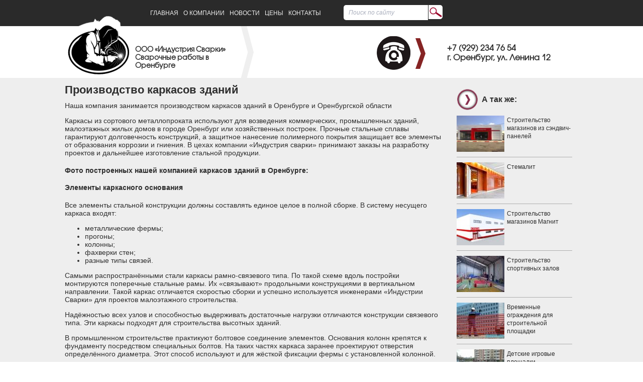

--- FILE ---
content_type: text/html; charset=UTF-8
request_url: https://orenburg.svarkaperm.ru/proizvodstvo-karkasov-zdanij.html
body_size: 10724
content:
<!DOCTYPE html>

<html>
<head>
<meta name="yandex-verification" content="e5873515d002349f" />
    <meta charset="UTF-8" />
    <meta name="viewport" content="width=1152px">
    
    <link rel="stylesheet" type="text/css" href="https://orenburg.svarkaperm.ru/wp-content/themes/welding/style.css">
    <link async rel="stylesheet" href="https://orenburg.svarkaperm.ru/wp-content/themes/welding/scripts/sweet-alert.css">
    	<style>img:is([sizes="auto" i], [sizes^="auto," i]) { contain-intrinsic-size: 3000px 1500px }</style>
	
		<!-- All in One SEO 4.9.0 - aioseo.com -->
		<title>Производство каркасов зданий Оренбург | Индустрия сварки</title>
	<meta name="description" content="Производство каркасов различных зданий в Оренбурге и Оренбургской области" />
	<meta name="robots" content="max-image-preview:large" />
	<meta name="author" content="ilia"/>
	<link rel="canonical" href="https://orenburg.svarkaperm.ru/proizvodstvo-karkasov-zdanij.html" />
	<meta name="generator" content="All in One SEO (AIOSEO) 4.9.0" />
		<meta property="og:locale" content="ru_RU" />
		<meta property="og:site_name" content="Индустрия сварки - Сварочные работы в Оренбурге" />
		<meta property="og:type" content="article" />
		<meta property="og:title" content="Производство каркасов зданий Оренбург | Индустрия сварки" />
		<meta property="og:description" content="Производство каркасов различных зданий в Оренбурге и Оренбургской области" />
		<meta property="og:url" content="https://orenburg.svarkaperm.ru/proizvodstvo-karkasov-zdanij.html" />
		<meta property="article:published_time" content="2016-10-20T15:34:10+00:00" />
		<meta property="article:modified_time" content="2025-11-18T10:07:31+00:00" />
		<meta name="twitter:card" content="summary" />
		<meta name="twitter:title" content="Производство каркасов зданий Оренбург | Индустрия сварки" />
		<meta name="twitter:description" content="Производство каркасов различных зданий в Оренбурге и Оренбургской области" />
		<script type="application/ld+json" class="aioseo-schema">
			{"@context":"https:\/\/schema.org","@graph":[{"@type":"BlogPosting","@id":"https:\/\/orenburg.svarkaperm.ru\/proizvodstvo-karkasov-zdanij.html#blogposting","name":"\u041f\u0440\u043e\u0438\u0437\u0432\u043e\u0434\u0441\u0442\u0432\u043e \u043a\u0430\u0440\u043a\u0430\u0441\u043e\u0432 \u0437\u0434\u0430\u043d\u0438\u0439 \u041e\u0440\u0435\u043d\u0431\u0443\u0440\u0433 | \u0418\u043d\u0434\u0443\u0441\u0442\u0440\u0438\u044f \u0441\u0432\u0430\u0440\u043a\u0438","headline":"\u041f\u0440\u043e\u0438\u0437\u0432\u043e\u0434\u0441\u0442\u0432\u043e \u043a\u0430\u0440\u043a\u0430\u0441\u043e\u0432 \u0437\u0434\u0430\u043d\u0438\u0439","author":{"@id":"https:\/\/orenburg.svarkaperm.ru\/author\/ilia#author"},"publisher":{"@id":"https:\/\/orenburg.svarkaperm.ru\/#organization"},"image":{"@type":"ImageObject","url":"https:\/\/orenburg.svarkaperm.ru\/wp-content\/uploads\/2016\/10\/karkas-zdaniya.jpg","width":500,"height":347},"datePublished":"2016-10-20T20:34:10+05:00","dateModified":"2025-11-18T15:07:31+05:00","inLanguage":"ru-RU","mainEntityOfPage":{"@id":"https:\/\/orenburg.svarkaperm.ru\/proizvodstvo-karkasov-zdanij.html#webpage"},"isPartOf":{"@id":"https:\/\/orenburg.svarkaperm.ru\/proizvodstvo-karkasov-zdanij.html#webpage"},"articleSection":"\u0421\u0442\u0440\u043e\u0438\u0442\u0435\u043b\u044c\u0441\u0442\u0432\u043e \u0437\u0434\u0430\u043d\u0438\u0439 \u0438 \u0441\u043e\u043e\u0440\u0443\u0436\u0435\u043d\u0438\u0439"},{"@type":"BreadcrumbList","@id":"https:\/\/orenburg.svarkaperm.ru\/proizvodstvo-karkasov-zdanij.html#breadcrumblist","itemListElement":[{"@type":"ListItem","@id":"https:\/\/orenburg.svarkaperm.ru#listItem","position":1,"name":"\u0413\u043b\u0430\u0432\u043d\u0430\u044f","item":"https:\/\/orenburg.svarkaperm.ru","nextItem":{"@type":"ListItem","@id":"https:\/\/orenburg.svarkaperm.ru\/category\/katalog#listItem","name":"\u041a\u0430\u0442\u0430\u043b\u043e\u0433"}},{"@type":"ListItem","@id":"https:\/\/orenburg.svarkaperm.ru\/category\/katalog#listItem","position":2,"name":"\u041a\u0430\u0442\u0430\u043b\u043e\u0433","item":"https:\/\/orenburg.svarkaperm.ru\/category\/katalog","nextItem":{"@type":"ListItem","@id":"https:\/\/orenburg.svarkaperm.ru\/category\/katalog\/stroitelstvo-zdanij-i-sooruzhenij#listItem","name":"\u0421\u0442\u0440\u043e\u0438\u0442\u0435\u043b\u044c\u0441\u0442\u0432\u043e \u0437\u0434\u0430\u043d\u0438\u0439 \u0438 \u0441\u043e\u043e\u0440\u0443\u0436\u0435\u043d\u0438\u0439"},"previousItem":{"@type":"ListItem","@id":"https:\/\/orenburg.svarkaperm.ru#listItem","name":"\u0413\u043b\u0430\u0432\u043d\u0430\u044f"}},{"@type":"ListItem","@id":"https:\/\/orenburg.svarkaperm.ru\/category\/katalog\/stroitelstvo-zdanij-i-sooruzhenij#listItem","position":3,"name":"\u0421\u0442\u0440\u043e\u0438\u0442\u0435\u043b\u044c\u0441\u0442\u0432\u043e \u0437\u0434\u0430\u043d\u0438\u0439 \u0438 \u0441\u043e\u043e\u0440\u0443\u0436\u0435\u043d\u0438\u0439","item":"https:\/\/orenburg.svarkaperm.ru\/category\/katalog\/stroitelstvo-zdanij-i-sooruzhenij","nextItem":{"@type":"ListItem","@id":"https:\/\/orenburg.svarkaperm.ru\/proizvodstvo-karkasov-zdanij.html#listItem","name":"\u041f\u0440\u043e\u0438\u0437\u0432\u043e\u0434\u0441\u0442\u0432\u043e \u043a\u0430\u0440\u043a\u0430\u0441\u043e\u0432 \u0437\u0434\u0430\u043d\u0438\u0439"},"previousItem":{"@type":"ListItem","@id":"https:\/\/orenburg.svarkaperm.ru\/category\/katalog#listItem","name":"\u041a\u0430\u0442\u0430\u043b\u043e\u0433"}},{"@type":"ListItem","@id":"https:\/\/orenburg.svarkaperm.ru\/proizvodstvo-karkasov-zdanij.html#listItem","position":4,"name":"\u041f\u0440\u043e\u0438\u0437\u0432\u043e\u0434\u0441\u0442\u0432\u043e \u043a\u0430\u0440\u043a\u0430\u0441\u043e\u0432 \u0437\u0434\u0430\u043d\u0438\u0439","previousItem":{"@type":"ListItem","@id":"https:\/\/orenburg.svarkaperm.ru\/category\/katalog\/stroitelstvo-zdanij-i-sooruzhenij#listItem","name":"\u0421\u0442\u0440\u043e\u0438\u0442\u0435\u043b\u044c\u0441\u0442\u0432\u043e \u0437\u0434\u0430\u043d\u0438\u0439 \u0438 \u0441\u043e\u043e\u0440\u0443\u0436\u0435\u043d\u0438\u0439"}}]},{"@type":"Organization","@id":"https:\/\/orenburg.svarkaperm.ru\/#organization","name":"\u0418\u043d\u0434\u0443\u0441\u0442\u0440\u0438\u044f \u0441\u0432\u0430\u0440\u043a\u0438","description":"\u0421\u0432\u0430\u0440\u043e\u0447\u043d\u044b\u0435 \u0440\u0430\u0431\u043e\u0442\u044b \u0432 \u041e\u0440\u0435\u043d\u0431\u0443\u0440\u0433\u0435","url":"https:\/\/orenburg.svarkaperm.ru\/"},{"@type":"Person","@id":"https:\/\/orenburg.svarkaperm.ru\/author\/ilia#author","url":"https:\/\/orenburg.svarkaperm.ru\/author\/ilia","name":"ilia","image":{"@type":"ImageObject","@id":"https:\/\/orenburg.svarkaperm.ru\/proizvodstvo-karkasov-zdanij.html#authorImage","url":"https:\/\/secure.gravatar.com\/avatar\/54731ca05fd4b821b7bbb83c4ee1c109c8607ba6965b616ae7166a3ba2d7919c?s=96&d=mm&r=g","width":96,"height":96,"caption":"ilia"}},{"@type":"WebPage","@id":"https:\/\/orenburg.svarkaperm.ru\/proizvodstvo-karkasov-zdanij.html#webpage","url":"https:\/\/orenburg.svarkaperm.ru\/proizvodstvo-karkasov-zdanij.html","name":"\u041f\u0440\u043e\u0438\u0437\u0432\u043e\u0434\u0441\u0442\u0432\u043e \u043a\u0430\u0440\u043a\u0430\u0441\u043e\u0432 \u0437\u0434\u0430\u043d\u0438\u0439 \u041e\u0440\u0435\u043d\u0431\u0443\u0440\u0433 | \u0418\u043d\u0434\u0443\u0441\u0442\u0440\u0438\u044f \u0441\u0432\u0430\u0440\u043a\u0438","description":"\u041f\u0440\u043e\u0438\u0437\u0432\u043e\u0434\u0441\u0442\u0432\u043e \u043a\u0430\u0440\u043a\u0430\u0441\u043e\u0432 \u0440\u0430\u0437\u043b\u0438\u0447\u043d\u044b\u0445 \u0437\u0434\u0430\u043d\u0438\u0439 \u0432 \u041e\u0440\u0435\u043d\u0431\u0443\u0440\u0433\u0435 \u0438 \u041e\u0440\u0435\u043d\u0431\u0443\u0440\u0433\u0441\u043a\u043e\u0439 \u043e\u0431\u043b\u0430\u0441\u0442\u0438","inLanguage":"ru-RU","isPartOf":{"@id":"https:\/\/orenburg.svarkaperm.ru\/#website"},"breadcrumb":{"@id":"https:\/\/orenburg.svarkaperm.ru\/proizvodstvo-karkasov-zdanij.html#breadcrumblist"},"author":{"@id":"https:\/\/orenburg.svarkaperm.ru\/author\/ilia#author"},"creator":{"@id":"https:\/\/orenburg.svarkaperm.ru\/author\/ilia#author"},"image":{"@type":"ImageObject","url":"https:\/\/orenburg.svarkaperm.ru\/wp-content\/uploads\/2016\/10\/karkas-zdaniya.jpg","@id":"https:\/\/orenburg.svarkaperm.ru\/proizvodstvo-karkasov-zdanij.html\/#mainImage","width":500,"height":347},"primaryImageOfPage":{"@id":"https:\/\/orenburg.svarkaperm.ru\/proizvodstvo-karkasov-zdanij.html#mainImage"},"datePublished":"2016-10-20T20:34:10+05:00","dateModified":"2025-11-18T15:07:31+05:00"},{"@type":"WebSite","@id":"https:\/\/orenburg.svarkaperm.ru\/#website","url":"https:\/\/orenburg.svarkaperm.ru\/","name":"\u0418\u043d\u0434\u0443\u0441\u0442\u0440\u0438\u044f \u0441\u0432\u0430\u0440\u043a\u0438","description":"\u0421\u0432\u0430\u0440\u043e\u0447\u043d\u044b\u0435 \u0440\u0430\u0431\u043e\u0442\u044b \u0432 \u041e\u0440\u0435\u043d\u0431\u0443\u0440\u0433\u0435","inLanguage":"ru-RU","publisher":{"@id":"https:\/\/orenburg.svarkaperm.ru\/#organization"}}]}
		</script>
		<!-- All in One SEO -->

<script type="text/javascript">
/* <![CDATA[ */
window._wpemojiSettings = {"baseUrl":"https:\/\/s.w.org\/images\/core\/emoji\/16.0.1\/72x72\/","ext":".png","svgUrl":"https:\/\/s.w.org\/images\/core\/emoji\/16.0.1\/svg\/","svgExt":".svg","source":{"concatemoji":"https:\/\/orenburg.svarkaperm.ru\/wp-includes\/js\/wp-emoji-release.min.js?ver=6.8.3"}};
/*! This file is auto-generated */
!function(s,n){var o,i,e;function c(e){try{var t={supportTests:e,timestamp:(new Date).valueOf()};sessionStorage.setItem(o,JSON.stringify(t))}catch(e){}}function p(e,t,n){e.clearRect(0,0,e.canvas.width,e.canvas.height),e.fillText(t,0,0);var t=new Uint32Array(e.getImageData(0,0,e.canvas.width,e.canvas.height).data),a=(e.clearRect(0,0,e.canvas.width,e.canvas.height),e.fillText(n,0,0),new Uint32Array(e.getImageData(0,0,e.canvas.width,e.canvas.height).data));return t.every(function(e,t){return e===a[t]})}function u(e,t){e.clearRect(0,0,e.canvas.width,e.canvas.height),e.fillText(t,0,0);for(var n=e.getImageData(16,16,1,1),a=0;a<n.data.length;a++)if(0!==n.data[a])return!1;return!0}function f(e,t,n,a){switch(t){case"flag":return n(e,"\ud83c\udff3\ufe0f\u200d\u26a7\ufe0f","\ud83c\udff3\ufe0f\u200b\u26a7\ufe0f")?!1:!n(e,"\ud83c\udde8\ud83c\uddf6","\ud83c\udde8\u200b\ud83c\uddf6")&&!n(e,"\ud83c\udff4\udb40\udc67\udb40\udc62\udb40\udc65\udb40\udc6e\udb40\udc67\udb40\udc7f","\ud83c\udff4\u200b\udb40\udc67\u200b\udb40\udc62\u200b\udb40\udc65\u200b\udb40\udc6e\u200b\udb40\udc67\u200b\udb40\udc7f");case"emoji":return!a(e,"\ud83e\udedf")}return!1}function g(e,t,n,a){var r="undefined"!=typeof WorkerGlobalScope&&self instanceof WorkerGlobalScope?new OffscreenCanvas(300,150):s.createElement("canvas"),o=r.getContext("2d",{willReadFrequently:!0}),i=(o.textBaseline="top",o.font="600 32px Arial",{});return e.forEach(function(e){i[e]=t(o,e,n,a)}),i}function t(e){var t=s.createElement("script");t.src=e,t.defer=!0,s.head.appendChild(t)}"undefined"!=typeof Promise&&(o="wpEmojiSettingsSupports",i=["flag","emoji"],n.supports={everything:!0,everythingExceptFlag:!0},e=new Promise(function(e){s.addEventListener("DOMContentLoaded",e,{once:!0})}),new Promise(function(t){var n=function(){try{var e=JSON.parse(sessionStorage.getItem(o));if("object"==typeof e&&"number"==typeof e.timestamp&&(new Date).valueOf()<e.timestamp+604800&&"object"==typeof e.supportTests)return e.supportTests}catch(e){}return null}();if(!n){if("undefined"!=typeof Worker&&"undefined"!=typeof OffscreenCanvas&&"undefined"!=typeof URL&&URL.createObjectURL&&"undefined"!=typeof Blob)try{var e="postMessage("+g.toString()+"("+[JSON.stringify(i),f.toString(),p.toString(),u.toString()].join(",")+"));",a=new Blob([e],{type:"text/javascript"}),r=new Worker(URL.createObjectURL(a),{name:"wpTestEmojiSupports"});return void(r.onmessage=function(e){c(n=e.data),r.terminate(),t(n)})}catch(e){}c(n=g(i,f,p,u))}t(n)}).then(function(e){for(var t in e)n.supports[t]=e[t],n.supports.everything=n.supports.everything&&n.supports[t],"flag"!==t&&(n.supports.everythingExceptFlag=n.supports.everythingExceptFlag&&n.supports[t]);n.supports.everythingExceptFlag=n.supports.everythingExceptFlag&&!n.supports.flag,n.DOMReady=!1,n.readyCallback=function(){n.DOMReady=!0}}).then(function(){return e}).then(function(){var e;n.supports.everything||(n.readyCallback(),(e=n.source||{}).concatemoji?t(e.concatemoji):e.wpemoji&&e.twemoji&&(t(e.twemoji),t(e.wpemoji)))}))}((window,document),window._wpemojiSettings);
/* ]]> */
</script>
<style id='wp-emoji-styles-inline-css' type='text/css'>

	img.wp-smiley, img.emoji {
		display: inline !important;
		border: none !important;
		box-shadow: none !important;
		height: 1em !important;
		width: 1em !important;
		margin: 0 0.07em !important;
		vertical-align: -0.1em !important;
		background: none !important;
		padding: 0 !important;
	}
</style>
<link rel='stylesheet' id='wp-block-library-css' href='https://orenburg.svarkaperm.ru/wp-includes/css/dist/block-library/style.min.css?ver=6.8.3' type='text/css' media='all' />
<style id='classic-theme-styles-inline-css' type='text/css'>
/*! This file is auto-generated */
.wp-block-button__link{color:#fff;background-color:#32373c;border-radius:9999px;box-shadow:none;text-decoration:none;padding:calc(.667em + 2px) calc(1.333em + 2px);font-size:1.125em}.wp-block-file__button{background:#32373c;color:#fff;text-decoration:none}
</style>
<link rel='stylesheet' id='aioseo/css/src/vue/standalone/blocks/table-of-contents/global.scss-css' href='https://orenburg.svarkaperm.ru/wp-content/plugins/all-in-one-seo-pack/dist/Lite/assets/css/table-of-contents/global.e90f6d47.css?ver=4.9.0' type='text/css' media='all' />
<style id='global-styles-inline-css' type='text/css'>
:root{--wp--preset--aspect-ratio--square: 1;--wp--preset--aspect-ratio--4-3: 4/3;--wp--preset--aspect-ratio--3-4: 3/4;--wp--preset--aspect-ratio--3-2: 3/2;--wp--preset--aspect-ratio--2-3: 2/3;--wp--preset--aspect-ratio--16-9: 16/9;--wp--preset--aspect-ratio--9-16: 9/16;--wp--preset--color--black: #000000;--wp--preset--color--cyan-bluish-gray: #abb8c3;--wp--preset--color--white: #ffffff;--wp--preset--color--pale-pink: #f78da7;--wp--preset--color--vivid-red: #cf2e2e;--wp--preset--color--luminous-vivid-orange: #ff6900;--wp--preset--color--luminous-vivid-amber: #fcb900;--wp--preset--color--light-green-cyan: #7bdcb5;--wp--preset--color--vivid-green-cyan: #00d084;--wp--preset--color--pale-cyan-blue: #8ed1fc;--wp--preset--color--vivid-cyan-blue: #0693e3;--wp--preset--color--vivid-purple: #9b51e0;--wp--preset--gradient--vivid-cyan-blue-to-vivid-purple: linear-gradient(135deg,rgba(6,147,227,1) 0%,rgb(155,81,224) 100%);--wp--preset--gradient--light-green-cyan-to-vivid-green-cyan: linear-gradient(135deg,rgb(122,220,180) 0%,rgb(0,208,130) 100%);--wp--preset--gradient--luminous-vivid-amber-to-luminous-vivid-orange: linear-gradient(135deg,rgba(252,185,0,1) 0%,rgba(255,105,0,1) 100%);--wp--preset--gradient--luminous-vivid-orange-to-vivid-red: linear-gradient(135deg,rgba(255,105,0,1) 0%,rgb(207,46,46) 100%);--wp--preset--gradient--very-light-gray-to-cyan-bluish-gray: linear-gradient(135deg,rgb(238,238,238) 0%,rgb(169,184,195) 100%);--wp--preset--gradient--cool-to-warm-spectrum: linear-gradient(135deg,rgb(74,234,220) 0%,rgb(151,120,209) 20%,rgb(207,42,186) 40%,rgb(238,44,130) 60%,rgb(251,105,98) 80%,rgb(254,248,76) 100%);--wp--preset--gradient--blush-light-purple: linear-gradient(135deg,rgb(255,206,236) 0%,rgb(152,150,240) 100%);--wp--preset--gradient--blush-bordeaux: linear-gradient(135deg,rgb(254,205,165) 0%,rgb(254,45,45) 50%,rgb(107,0,62) 100%);--wp--preset--gradient--luminous-dusk: linear-gradient(135deg,rgb(255,203,112) 0%,rgb(199,81,192) 50%,rgb(65,88,208) 100%);--wp--preset--gradient--pale-ocean: linear-gradient(135deg,rgb(255,245,203) 0%,rgb(182,227,212) 50%,rgb(51,167,181) 100%);--wp--preset--gradient--electric-grass: linear-gradient(135deg,rgb(202,248,128) 0%,rgb(113,206,126) 100%);--wp--preset--gradient--midnight: linear-gradient(135deg,rgb(2,3,129) 0%,rgb(40,116,252) 100%);--wp--preset--font-size--small: 13px;--wp--preset--font-size--medium: 20px;--wp--preset--font-size--large: 36px;--wp--preset--font-size--x-large: 42px;--wp--preset--spacing--20: 0.44rem;--wp--preset--spacing--30: 0.67rem;--wp--preset--spacing--40: 1rem;--wp--preset--spacing--50: 1.5rem;--wp--preset--spacing--60: 2.25rem;--wp--preset--spacing--70: 3.38rem;--wp--preset--spacing--80: 5.06rem;--wp--preset--shadow--natural: 6px 6px 9px rgba(0, 0, 0, 0.2);--wp--preset--shadow--deep: 12px 12px 50px rgba(0, 0, 0, 0.4);--wp--preset--shadow--sharp: 6px 6px 0px rgba(0, 0, 0, 0.2);--wp--preset--shadow--outlined: 6px 6px 0px -3px rgba(255, 255, 255, 1), 6px 6px rgba(0, 0, 0, 1);--wp--preset--shadow--crisp: 6px 6px 0px rgba(0, 0, 0, 1);}:where(.is-layout-flex){gap: 0.5em;}:where(.is-layout-grid){gap: 0.5em;}body .is-layout-flex{display: flex;}.is-layout-flex{flex-wrap: wrap;align-items: center;}.is-layout-flex > :is(*, div){margin: 0;}body .is-layout-grid{display: grid;}.is-layout-grid > :is(*, div){margin: 0;}:where(.wp-block-columns.is-layout-flex){gap: 2em;}:where(.wp-block-columns.is-layout-grid){gap: 2em;}:where(.wp-block-post-template.is-layout-flex){gap: 1.25em;}:where(.wp-block-post-template.is-layout-grid){gap: 1.25em;}.has-black-color{color: var(--wp--preset--color--black) !important;}.has-cyan-bluish-gray-color{color: var(--wp--preset--color--cyan-bluish-gray) !important;}.has-white-color{color: var(--wp--preset--color--white) !important;}.has-pale-pink-color{color: var(--wp--preset--color--pale-pink) !important;}.has-vivid-red-color{color: var(--wp--preset--color--vivid-red) !important;}.has-luminous-vivid-orange-color{color: var(--wp--preset--color--luminous-vivid-orange) !important;}.has-luminous-vivid-amber-color{color: var(--wp--preset--color--luminous-vivid-amber) !important;}.has-light-green-cyan-color{color: var(--wp--preset--color--light-green-cyan) !important;}.has-vivid-green-cyan-color{color: var(--wp--preset--color--vivid-green-cyan) !important;}.has-pale-cyan-blue-color{color: var(--wp--preset--color--pale-cyan-blue) !important;}.has-vivid-cyan-blue-color{color: var(--wp--preset--color--vivid-cyan-blue) !important;}.has-vivid-purple-color{color: var(--wp--preset--color--vivid-purple) !important;}.has-black-background-color{background-color: var(--wp--preset--color--black) !important;}.has-cyan-bluish-gray-background-color{background-color: var(--wp--preset--color--cyan-bluish-gray) !important;}.has-white-background-color{background-color: var(--wp--preset--color--white) !important;}.has-pale-pink-background-color{background-color: var(--wp--preset--color--pale-pink) !important;}.has-vivid-red-background-color{background-color: var(--wp--preset--color--vivid-red) !important;}.has-luminous-vivid-orange-background-color{background-color: var(--wp--preset--color--luminous-vivid-orange) !important;}.has-luminous-vivid-amber-background-color{background-color: var(--wp--preset--color--luminous-vivid-amber) !important;}.has-light-green-cyan-background-color{background-color: var(--wp--preset--color--light-green-cyan) !important;}.has-vivid-green-cyan-background-color{background-color: var(--wp--preset--color--vivid-green-cyan) !important;}.has-pale-cyan-blue-background-color{background-color: var(--wp--preset--color--pale-cyan-blue) !important;}.has-vivid-cyan-blue-background-color{background-color: var(--wp--preset--color--vivid-cyan-blue) !important;}.has-vivid-purple-background-color{background-color: var(--wp--preset--color--vivid-purple) !important;}.has-black-border-color{border-color: var(--wp--preset--color--black) !important;}.has-cyan-bluish-gray-border-color{border-color: var(--wp--preset--color--cyan-bluish-gray) !important;}.has-white-border-color{border-color: var(--wp--preset--color--white) !important;}.has-pale-pink-border-color{border-color: var(--wp--preset--color--pale-pink) !important;}.has-vivid-red-border-color{border-color: var(--wp--preset--color--vivid-red) !important;}.has-luminous-vivid-orange-border-color{border-color: var(--wp--preset--color--luminous-vivid-orange) !important;}.has-luminous-vivid-amber-border-color{border-color: var(--wp--preset--color--luminous-vivid-amber) !important;}.has-light-green-cyan-border-color{border-color: var(--wp--preset--color--light-green-cyan) !important;}.has-vivid-green-cyan-border-color{border-color: var(--wp--preset--color--vivid-green-cyan) !important;}.has-pale-cyan-blue-border-color{border-color: var(--wp--preset--color--pale-cyan-blue) !important;}.has-vivid-cyan-blue-border-color{border-color: var(--wp--preset--color--vivid-cyan-blue) !important;}.has-vivid-purple-border-color{border-color: var(--wp--preset--color--vivid-purple) !important;}.has-vivid-cyan-blue-to-vivid-purple-gradient-background{background: var(--wp--preset--gradient--vivid-cyan-blue-to-vivid-purple) !important;}.has-light-green-cyan-to-vivid-green-cyan-gradient-background{background: var(--wp--preset--gradient--light-green-cyan-to-vivid-green-cyan) !important;}.has-luminous-vivid-amber-to-luminous-vivid-orange-gradient-background{background: var(--wp--preset--gradient--luminous-vivid-amber-to-luminous-vivid-orange) !important;}.has-luminous-vivid-orange-to-vivid-red-gradient-background{background: var(--wp--preset--gradient--luminous-vivid-orange-to-vivid-red) !important;}.has-very-light-gray-to-cyan-bluish-gray-gradient-background{background: var(--wp--preset--gradient--very-light-gray-to-cyan-bluish-gray) !important;}.has-cool-to-warm-spectrum-gradient-background{background: var(--wp--preset--gradient--cool-to-warm-spectrum) !important;}.has-blush-light-purple-gradient-background{background: var(--wp--preset--gradient--blush-light-purple) !important;}.has-blush-bordeaux-gradient-background{background: var(--wp--preset--gradient--blush-bordeaux) !important;}.has-luminous-dusk-gradient-background{background: var(--wp--preset--gradient--luminous-dusk) !important;}.has-pale-ocean-gradient-background{background: var(--wp--preset--gradient--pale-ocean) !important;}.has-electric-grass-gradient-background{background: var(--wp--preset--gradient--electric-grass) !important;}.has-midnight-gradient-background{background: var(--wp--preset--gradient--midnight) !important;}.has-small-font-size{font-size: var(--wp--preset--font-size--small) !important;}.has-medium-font-size{font-size: var(--wp--preset--font-size--medium) !important;}.has-large-font-size{font-size: var(--wp--preset--font-size--large) !important;}.has-x-large-font-size{font-size: var(--wp--preset--font-size--x-large) !important;}
:where(.wp-block-post-template.is-layout-flex){gap: 1.25em;}:where(.wp-block-post-template.is-layout-grid){gap: 1.25em;}
:where(.wp-block-columns.is-layout-flex){gap: 2em;}:where(.wp-block-columns.is-layout-grid){gap: 2em;}
:root :where(.wp-block-pullquote){font-size: 1.5em;line-height: 1.6;}
</style>
<link rel='stylesheet' id='fancybox-css' href='https://orenburg.svarkaperm.ru/wp-content/themes/welding/scripts/fancybox.css?ver=4.0' type='text/css' media='all' />
<link rel="https://api.w.org/" href="https://orenburg.svarkaperm.ru/wp-json/" /><link rel="alternate" title="JSON" type="application/json" href="https://orenburg.svarkaperm.ru/wp-json/wp/v2/posts/4480" /><link rel="EditURI" type="application/rsd+xml" title="RSD" href="https://orenburg.svarkaperm.ru/xmlrpc.php?rsd" />
<meta name="generator" content="WordPress 6.8.3" />
<link rel='shortlink' href='https://orenburg.svarkaperm.ru/?p=4480' />
<link rel="alternate" title="oEmbed (JSON)" type="application/json+oembed" href="https://orenburg.svarkaperm.ru/wp-json/oembed/1.0/embed?url=https%3A%2F%2Forenburg.svarkaperm.ru%2Fproizvodstvo-karkasov-zdanij.html" />
<link rel="alternate" title="oEmbed (XML)" type="text/xml+oembed" href="https://orenburg.svarkaperm.ru/wp-json/oembed/1.0/embed?url=https%3A%2F%2Forenburg.svarkaperm.ru%2Fproizvodstvo-karkasov-zdanij.html&#038;format=xml" />
<link rel="icon" href="https://orenburg.svarkaperm.ru/wp-content/uploads/2025/11/cropped-img1-32x32.png" sizes="32x32" />
<link rel="icon" href="https://orenburg.svarkaperm.ru/wp-content/uploads/2025/11/cropped-img1-192x192.png" sizes="192x192" />
<link rel="apple-touch-icon" href="https://orenburg.svarkaperm.ru/wp-content/uploads/2025/11/cropped-img1-180x180.png" />
<meta name="msapplication-TileImage" content="https://orenburg.svarkaperm.ru/wp-content/uploads/2025/11/cropped-img1-270x270.png" />
	</head>
<body>
<div id="container">
    <div id="header">
        <div class="wrapper">
            <div class="menu-head-container"><ul id="menu-head" class="primary menu horizontal"><li id="menu-item-30" class="menu-item menu-item-type-post_type menu-item-object-page menu-item-home menu-item-30"><a href="https://orenburg.svarkaperm.ru/">Главная</a></li>
<li id="menu-item-31" class="menu-item menu-item-type-post_type menu-item-object-page menu-item-31"><a href="https://orenburg.svarkaperm.ru/o-kompanii">О Компании</a></li>
<li id="menu-item-149" class="menu-item menu-item-type-post_type menu-item-object-page current_page_parent menu-item-149"><a href="https://orenburg.svarkaperm.ru/novosti">Новости</a></li>
<li id="menu-item-125" class="menu-item menu-item-type-post_type menu-item-object-page menu-item-125"><a href="https://orenburg.svarkaperm.ru/ceny">Цены</a></li>
<li id="menu-item-32" class="menu-item menu-item-type-post_type menu-item-object-page menu-item-32"><a href="https://orenburg.svarkaperm.ru/kontakty">Контакты</a></li>
</ul></div><form action="https://orenburg.svarkaperm.ru" method="get" class="search-form">
    <input type="text" name="s" placeholder="Поиск по сайту" />
    <input type="submit" name="submited" value="" />
</form>            <a href="https://orenburg.svarkaperm.ru" class="logo">ООО «Индустрия Сварки»<br />Сварочные работы в Оренбурге</a>
            <div class="arrow"></div>
            <div class="contacts">
            <b>    +7 (929) 234 76 54</b><br />
                г. Оренбург, ул. Ленина 12
            </div>
        </div>
    </div>    <div id="main" class="internal">
        <div class="wrapper">
            <div id="content" class="internal">
                                    <div class="post">
                        <h1>Производство каркасов зданий</h1>
                        <div>Наша компания занимается производством каркасов зданий в Оренбурге и Оренбургской области</div>
<div>
<p><span id="more-4480"></span></p>
</div>
<div>
<p>Каркасы из сортового металлопроката используют для возведения коммерческих, промышленных зданий, малоэтажных жилых домов в городе Оренбург или хозяйственных построек. Прочные стальные сплавы гарантируют долговечность конструкций, а защитное нанесение полимерного покрытия защищает все элементы от образования коррозии и гниения. В цехах компании «Индустрия сварки» принимают заказы на разработку проектов и дальнейшее изготовление стальной продукции.</p>
<h4>Фото построенных нашей компанией каркасов зданий в Оренбурге:</h4>
<h4>Элементы каркасного основания</h4>
<p>Все элементы стальной конструкции должны составлять единое целое в полной сборке. В систему несущего каркаса входят:</p>
<ul>
<li>металлические фермы;</li>
<li>прогоны;</li>
<li>колонны;</li>
<li>фахверки стен;</li>
<li>разные типы связей.</li>
</ul>
<p>Самыми распространёнными стали каркасы рамно-связевого типа. По такой схеме вдоль постройки монтируются поперечные стальные рамы. Их «связывают» продольными конструкциями в вертикальном направлении. Такой каркас отличается скоростью сборки и успешно используется инженерами «Индустрии Сварки» для проектов малоэтажного строительства.</p>
<p>Надёжностью всех узлов и способностью выдерживать достаточные нагрузки отличаются конструкции связевого типа. Эти каркасы подходят для строительства высотных зданий.</p>
<p>В промышленном строительстве практикуют болтовое соединение элементов. Основания колонн крепятся к фундаменту посредством специальных болтов. На таких частях каркаса заранее проектируют отверстия определённого диаметра. Этот способ используют и для жёсткой фиксации фермы с установленной колонной.</p>
<h4>Характеристика конструкций из металлопроката</h4>
<p>Сварные балки (двутавры) не имеют мелких соединительных элементов, отличаются надёжностью и стойкостью к воздействию агрессивной среды. Такие несущие конструкции отлично выдерживают вес здания промышленного или коммерческого типа, возможную динамику нагрузок и не требуют обустройства сложного фундамента. С помощью двутавров строят пролёты длиной 12 – 36м.</p>
<p>Особенностью каркаса из сварных балок стала возможность «переноса» постройки. Для этого необходимо выполнить демонтаж всех элементов и последующую сборку на новом месте.</p>
<p>В каркасном строительстве используется швеллер гнутого типа. Сортовой прокат изготавливается в форме балки, грани которой образуют букву «П» в сечении. Изделие отличается небольшим весом и хорошими прочностными свойствами. Такие конструкции можно заказать для малоэтажных зданий разного назначения.</p>
<p>Уголки – сортовой прокат, заменяющий балки, швеллеры. Такие конструкции способны выдерживать большие нагрузки, что позволяет включать изделия в проектирование несущих узлов металлического каркаса. Особенностью проката является доступная цена, и возможность сэкономить на смете без ущерба качеству постройки.</p>
<p>В несущих каркасах активно используется монтажная арматура. Согласно ТЗ(технического задания) проекта, инженеры «Индустрии Сварки» подбирают такие конструкции по соответствующей марке стали и технологии изготовления.</p>
<h4>Использование профильных труб</h4>
<p>Профессиональные инженеры принимают заказы на сложное проектирование каркасов из металлических труб квадратного и прямоугольного профиля. Такой материал отличается высокой стоимостью, надёжностью и возможностью быстро возводить постройки разного типа:</p>
<ul>
<li>одноэтажные частные дома;</li>
<li>большие теплицы и оранжереи;</li>
<li>торговые павильоны и склады;</li>
<li>здания промышленного назначения.</li>
</ul>
<p>Специалисты правильно рассчитывают допустимую нагрузку, подбирают теплоизолирующий материал и облицовку фасада. Для проекта не требуется сложный фундамент. Сроки строительства максимально сжаты.</p>
<h4>Стоимость производства каркасов зданий в Оренбурге</h4>
</div>
<br>
<p>Для заказа вы можете обратиться к менеджерам нашей компании<br> по телефону:<strong>+7 (929) 234 76 54</strong> или отправить заявку на нашу<br>электронную почту:<strong><a href="mailto:orenburg@svarkaperm.ru">orenburg@svarkaperm.ru</a></p></strong></p>
<br>
<div id="w">
<span><center>Форма заказа</center></span>
<form id="contactform" class="send-data">
<div class="row">
<input type="hidden" name="form_type" value="send_form">
<label for="name">Ваше Имя <span class="req">*</span></label>
<input type="text" name="name" id="name" class="txt" tabindex="1" placeholder="" required>
</div>
	
<div class="row">
<label for="name">Ваш телефон <span class="req">*</span></label>
<input type="text" name="phone" id="tel" class="txt" tabindex="1" placeholder="" required>
</div>

<div class="row">
<label for="email">E-mail Адрес <span class="req">*</span></label>
<input type="email" name="email" id="email" class="txt" tabindex="2" placeholder="" required>
</div>


<div class="row">
<label for="message">Сообщение <span class="req">*</span></label>
<textarea name="text" id="message" class="txtarea" tabindex="4" required></textarea>
</div>

<div class="center">
<input type="submit" type="submit" id="submitbtn" name="submitbtn" tabindex="5" value="Отправить Сообщение">
</div>
</form>
</div>
                    </div>
                            </div>

            <div id="sidebar"> 
<h2>А так же:</h2>
<ul>            <li>
                <img width="95" height="72" src="https://orenburg.svarkaperm.ru/wp-content/uploads/2018/08/39-95x72.jpeg" class="attachment-sidebar size-sidebar wp-post-image" alt="" decoding="async" loading="lazy" srcset="https://orenburg.svarkaperm.ru/wp-content/uploads/2018/08/39-95x72.jpeg 95w, https://orenburg.svarkaperm.ru/wp-content/uploads/2018/08/39-300x225.jpeg 300w, https://orenburg.svarkaperm.ru/wp-content/uploads/2018/08/39-768x576.jpeg 768w, https://orenburg.svarkaperm.ru/wp-content/uploads/2018/08/39-1024x768.jpeg 1024w, https://orenburg.svarkaperm.ru/wp-content/uploads/2018/08/39.jpeg 2048w" sizes="auto, (max-width: 95px) 100vw, 95px" />                <a href="https://orenburg.svarkaperm.ru/stroitelstvo-magazinov-iz-sendvich-panelej.html" rel="bookmark" title="Строительство магазинов из сэндвич-панелей">
                    Строительство магазинов из сэндвич-панелей                </a>
            </li>
                        <li>
                <img width="95" height="72" src="https://orenburg.svarkaperm.ru/wp-content/uploads/2014/10/stemalit2-95x72.jpg" class="attachment-sidebar size-sidebar wp-post-image" alt="" decoding="async" loading="lazy" srcset="https://orenburg.svarkaperm.ru/wp-content/uploads/2014/10/stemalit2-95x72.jpg 95w, https://orenburg.svarkaperm.ru/wp-content/uploads/2014/10/stemalit2-300x225.jpg 300w, https://orenburg.svarkaperm.ru/wp-content/uploads/2014/10/stemalit2-1024x768.jpg 1024w, https://orenburg.svarkaperm.ru/wp-content/uploads/2014/10/stemalit2.jpg 1250w" sizes="auto, (max-width: 95px) 100vw, 95px" />                <a href="https://orenburg.svarkaperm.ru/stemalit.html" rel="bookmark" title="Стемалит">
                    Стемалит                </a>
            </li>
                        <li>
                <img width="95" height="72" src="https://orenburg.svarkaperm.ru/wp-content/uploads/2018/08/29-95x72.jpg" class="attachment-sidebar size-sidebar wp-post-image" alt="" decoding="async" loading="lazy" />                <a href="https://orenburg.svarkaperm.ru/stroitelstvo-magazinov-magnit.html" rel="bookmark" title="Строительство магазинов Магнит">
                    Строительство магазинов Магнит                </a>
            </li>
                        <li>
                <img width="95" height="72" src="https://orenburg.svarkaperm.ru/wp-content/uploads/2017/01/stroitelstvo-sportzala-95x72.jpg" class="attachment-sidebar size-sidebar wp-post-image" alt="" decoding="async" loading="lazy" srcset="https://orenburg.svarkaperm.ru/wp-content/uploads/2017/01/stroitelstvo-sportzala-95x72.jpg 95w, https://orenburg.svarkaperm.ru/wp-content/uploads/2017/01/stroitelstvo-sportzala-300x226.jpg 300w, https://orenburg.svarkaperm.ru/wp-content/uploads/2017/01/stroitelstvo-sportzala.jpg 439w" sizes="auto, (max-width: 95px) 100vw, 95px" />                <a href="https://orenburg.svarkaperm.ru/stroitelstvo-sportivnyx-zalov.html" rel="bookmark" title="Строительство спортивных залов">
                    Строительство спортивных залов                </a>
            </li>
                        <li>
                <img width="95" height="72" src="https://orenburg.svarkaperm.ru/wp-content/uploads/2018/08/15-95x72.jpg" class="attachment-sidebar size-sidebar wp-post-image" alt="" decoding="async" loading="lazy" />                <a href="https://orenburg.svarkaperm.ru/vremennye-ograzhdeniya-dlya-stroitelnoj-ploshhadki.html" rel="bookmark" title="Временные ограждения для строительной площадки">
                    Временные ограждения для строительной площадки                </a>
            </li>
                        <li>
                <img width="95" height="72" src="https://orenburg.svarkaperm.ru/wp-content/uploads/2014/09/deti1-95x72.jpg" class="attachment-sidebar size-sidebar wp-post-image" alt="Детские площадки Оренбург" decoding="async" loading="lazy" srcset="https://orenburg.svarkaperm.ru/wp-content/uploads/2014/09/deti1-95x72.jpg 95w, https://orenburg.svarkaperm.ru/wp-content/uploads/2014/09/deti1-300x225.jpg 300w, https://orenburg.svarkaperm.ru/wp-content/uploads/2014/09/deti1-1024x768.jpg 1024w" sizes="auto, (max-width: 95px) 100vw, 95px" />                <a href="https://orenburg.svarkaperm.ru/detskie-igrovye-ploshhadki.html" rel="bookmark" title="Детские игровые площадки">
                    Детские игровые площадки                </a>
            </li>
                        <li>
                <img width="95" height="72" src="https://orenburg.svarkaperm.ru/wp-content/uploads/2018/08/33-95x72.jpg" class="attachment-sidebar size-sidebar wp-post-image" alt="" decoding="async" loading="lazy" srcset="https://orenburg.svarkaperm.ru/wp-content/uploads/2018/08/33-95x72.jpg 95w, https://orenburg.svarkaperm.ru/wp-content/uploads/2018/08/33-300x225.jpg 300w, https://orenburg.svarkaperm.ru/wp-content/uploads/2018/08/33.jpg 500w" sizes="auto, (max-width: 95px) 100vw, 95px" />                <a href="https://orenburg.svarkaperm.ru/stroitelstvo-magazina-pyaterochka.html" rel="bookmark" title="Строительство магазина Пятерочка">
                    Строительство магазина Пятерочка                </a>
            </li>
                        <li>
                <img width="95" height="72" src="https://orenburg.svarkaperm.ru/wp-content/uploads/2014/09/volieri2-95x72.jpg" class="attachment-sidebar size-sidebar wp-post-image" alt="Вольеры для собак Оренбурга" decoding="async" loading="lazy" srcset="https://orenburg.svarkaperm.ru/wp-content/uploads/2014/09/volieri2-95x72.jpg 95w, https://orenburg.svarkaperm.ru/wp-content/uploads/2014/09/volieri2-300x225.jpg 300w, https://orenburg.svarkaperm.ru/wp-content/uploads/2014/09/volieri2.jpg 1024w" sizes="auto, (max-width: 95px) 100vw, 95px" />                <a href="https://orenburg.svarkaperm.ru/ulichnye-volery-dlya-sobak.html" rel="bookmark" title="Уличные вольеры для собак">
                    Уличные вольеры для собак                </a>
            </li>
                        <li>
                <img width="95" height="72" src="https://orenburg.svarkaperm.ru/wp-content/uploads/2017/03/stroit-ofisnix-centrov1-95x72.jpg" class="attachment-sidebar size-sidebar wp-post-image" alt="" decoding="async" loading="lazy" srcset="https://orenburg.svarkaperm.ru/wp-content/uploads/2017/03/stroit-ofisnix-centrov1-95x72.jpg 95w, https://orenburg.svarkaperm.ru/wp-content/uploads/2017/03/stroit-ofisnix-centrov1-300x224.jpg 300w, https://orenburg.svarkaperm.ru/wp-content/uploads/2017/03/stroit-ofisnix-centrov1.jpg 640w" sizes="auto, (max-width: 95px) 100vw, 95px" />                <a href="https://orenburg.svarkaperm.ru/stroitelstvo-ofisnyx-centrov.html" rel="bookmark" title="Строительство офисных центров">
                    Строительство офисных центров                </a>
            </li>
                        <li>
                <img width="95" height="72" src="https://orenburg.svarkaperm.ru/wp-content/uploads/2017/03/stroitelstvo-logisticheskih-kompleksov-95x72.jpg" class="attachment-sidebar size-sidebar wp-post-image" alt="" decoding="async" loading="lazy" />                <a href="https://orenburg.svarkaperm.ru/stroitelstvo-logisticheskix-kompleksov.html" rel="bookmark" title="Строительство логистических комплексов">
                    Строительство логистических комплексов                </a>
            </li>
                        <li>
                <img width="95" height="72" src="https://orenburg.svarkaperm.ru/wp-content/uploads/2016/08/ost-95x72.jpg" class="attachment-sidebar size-sidebar wp-post-image" alt="" decoding="async" loading="lazy" />                <a href="https://orenburg.svarkaperm.ru/metallicheskie-ostanovki.html" rel="bookmark" title="Остановочные комплексы">
                    Остановочные комплексы                </a>
            </li>
            </ul>

                            <h2>Свежие статьи</h2>
                <ul>
                                        <li>
                        <img width="95" height="72" src="https://orenburg.svarkaperm.ru/wp-content/uploads/2019/10/montazhkranovyhputej-95x72.png" class="attachment-sidebar size-sidebar wp-post-image" alt="" decoding="async" loading="lazy" />                        <div class="date-wrapper"><span class="date">25.10.2019</span>                         
                                  </div>
                       <a href="https://orenburg.svarkaperm.ru/kreplenie-podkranovyh-putej.html">Крепление подкрановых путей</a>
                    </li>
                                        <li>
                        <img width="95" height="72" src="https://orenburg.svarkaperm.ru/wp-content/uploads/2019/10/1571983580_balka_01-95x72.jpg" class="attachment-sidebar size-sidebar wp-post-image" alt="" decoding="async" loading="lazy" />                        <div class="date-wrapper"><span class="date">25.10.2019</span>                         
                                  </div>
                       <a href="https://orenburg.svarkaperm.ru/proletnye-stroenija-zheleznodorozhnyh-mostov.html">Пролетные строения железнодорожных мостов</a>
                    </li>
                                        <li>
                        <img width="95" height="72" src="https://orenburg.svarkaperm.ru/wp-content/uploads/2019/10/1571983822_beam15-95x72.jpg" class="attachment-sidebar size-sidebar wp-post-image" alt="" decoding="async" loading="lazy" srcset="https://orenburg.svarkaperm.ru/wp-content/uploads/2019/10/1571983822_beam15-95x72.jpg 95w, https://orenburg.svarkaperm.ru/wp-content/uploads/2019/10/1571983822_beam15-300x225.jpg 300w, https://orenburg.svarkaperm.ru/wp-content/uploads/2019/10/1571983822_beam15-1024x768.jpg 1024w, https://orenburg.svarkaperm.ru/wp-content/uploads/2019/10/1571983822_beam15-768x576.jpg 768w, https://orenburg.svarkaperm.ru/wp-content/uploads/2019/10/1571983822_beam15.jpg 1180w" sizes="auto, (max-width: 95px) 100vw, 95px" />                        <div class="date-wrapper"><span class="date">25.10.2019</span>                         
                                  </div>
                       <a href="https://orenburg.svarkaperm.ru/kolonny-metallicheskie-dvuhvetvevye.html">Колонны металлические двухветвевые</a>
                    </li>
                                        <li>
                        <img width="95" height="72" src="https://orenburg.svarkaperm.ru/wp-content/uploads/2019/10/1571984169_metallicheskie-kolonny-3717-95x72.jpg" class="attachment-sidebar size-sidebar wp-post-image" alt="" decoding="async" loading="lazy" srcset="https://orenburg.svarkaperm.ru/wp-content/uploads/2019/10/1571984169_metallicheskie-kolonny-3717-95x72.jpg 95w, https://orenburg.svarkaperm.ru/wp-content/uploads/2019/10/1571984169_metallicheskie-kolonny-3717-300x225.jpg 300w, https://orenburg.svarkaperm.ru/wp-content/uploads/2019/10/1571984169_metallicheskie-kolonny-3717-768x576.jpg 768w, https://orenburg.svarkaperm.ru/wp-content/uploads/2019/10/1571984169_metallicheskie-kolonny-3717.jpg 800w" sizes="auto, (max-width: 95px) 100vw, 95px" />                        <div class="date-wrapper"><span class="date">25.10.2019</span>                         
                                  </div>
                       <a href="https://orenburg.svarkaperm.ru/stalnye-kolonny-promyshlennyh-zdanij-ot-proizvoditelja.html">Стальные колонны промышленных зданий от производителя</a>
                    </li>
                                    </ul>
            
            
</div>
        </div>
        <div class="spacer"></div>
    </div>
    </div>
<div id="footer">
    <div class="wrapper">
        <div class="menu-head-container"><ul id="menu-head-1" class="primary menu horizontal"><li class="menu-item menu-item-type-post_type menu-item-object-page menu-item-home menu-item-30"><a href="https://orenburg.svarkaperm.ru/">Главная</a></li>
<li class="menu-item menu-item-type-post_type menu-item-object-page menu-item-31"><a href="https://orenburg.svarkaperm.ru/o-kompanii">О Компании</a></li>
<li class="menu-item menu-item-type-post_type menu-item-object-page current_page_parent menu-item-149"><a href="https://orenburg.svarkaperm.ru/novosti">Новости</a></li>
<li class="menu-item menu-item-type-post_type menu-item-object-page menu-item-125"><a href="https://orenburg.svarkaperm.ru/ceny">Цены</a></li>
<li class="menu-item menu-item-type-post_type menu-item-object-page menu-item-32"><a href="https://orenburg.svarkaperm.ru/kontakty">Контакты</a></li>
</ul></div>        <a href="https://orenburg.svarkaperm.ru" class="logo">ООО «Индустрия Сварки»<br />Сварочные работы в Оренбурге</a>
        <div class="contacts">
            +7 (929) 234 76 54<br />
             г. Оренбург, ул. Ленина 12
        </div>
	<div class="clear"></div>
	<div class="counters">
	</div>
        <span class="copyright">Сварочные работы в Оренбурге<br />Copyright 2013-2026. Все права защищены. </span>
    </div>
</div>
<script defer src="https://orenburg.svarkaperm.ru/wp-content/themes/welding/scripts/index.js"></script>
<script defer src="https://orenburg.svarkaperm.ru/wp-content/themes/welding/scripts/sweet-alert.min.js"></script>
<script type="speculationrules">
{"prefetch":[{"source":"document","where":{"and":[{"href_matches":"\/*"},{"not":{"href_matches":["\/wp-*.php","\/wp-admin\/*","\/wp-content\/uploads\/*","\/wp-content\/*","\/wp-content\/plugins\/*","\/wp-content\/themes\/welding\/*","\/*\\?(.+)"]}},{"not":{"selector_matches":"a[rel~=\"nofollow\"]"}},{"not":{"selector_matches":".no-prefetch, .no-prefetch a"}}]},"eagerness":"conservative"}]}
</script>
<script type="module"  src="https://orenburg.svarkaperm.ru/wp-content/plugins/all-in-one-seo-pack/dist/Lite/assets/table-of-contents.95d0dfce.js?ver=4.9.0" id="aioseo/js/src/vue/standalone/blocks/table-of-contents/frontend.js-js"></script>
<script type="text/javascript" src="https://orenburg.svarkaperm.ru/wp-content/themes/welding/scripts/fancybox.umd.js?ver=4.0" id="fancybox-js"></script>
<script type="text/javascript" id="fancybox-js-after">
/* <![CDATA[ */
document.addEventListener("DOMContentLoaded", function () {
            if (window.Fancybox) {
                Fancybox.bind("[data-fancybox^=\"ngg-\"]", {});
            }
        });
/* ]]> */
</script>
</body>
</html>

--- FILE ---
content_type: text/css
request_url: https://orenburg.svarkaperm.ru/wp-content/themes/welding/style.css
body_size: 3185
content:
/*
Theme Name: welding
Description: Шаблон для сайта welding
Version: 1.0
Author: Jeremen
*/

@font-face {
    font-family: AvantGardeGothicC-Book;
    src: url(fonts/AvantGardeGothicC-Book.otf);
}

html, body {
    height: 100%;
}

body {
    margin: 0;
    font: 14px Verdana, sans-serif;
    color: #2e2e2e;
}

#container {
    min-height: 100%;
}

.wrapper {
    margin: 0 auto;
    width: 1152px;
}

.menu {
    margin: 0;
    padding: 0;
    list-style-type: none;
}

.horizontal li {
    float: left;
}

#header {
    height: 155px;
    background: url(images/header-bg.jpg) repeat-x;
}

.primary {
    float: left;
    margin-left: 230px;
    height: 52px;
    overflow: hidden;
    font-size: 12px;
    line-height: 52px;
}

.primary li {
    margin: 0 5px;
}

.primary li a {
    text-transform: uppercase;
    text-decoration: none;
    color: #eeeeee;
}

.search-form {
    height: 52px;
}

.search-form input[type="text"] {
    float: left;
    margin: 10px 0 0 40px;
    padding: 8px 10px;
    border: none;
    border-radius: 5px 0 0 5px;
    background-color: #fff;
    font-size: 12px;
}

.search-form input[type="submit"] {
    float: left;
    margin: 10px 0 0 1px;
    padding: 7px 14px;
    border: none;
    border-radius: 0 5px 5px 0;
    background: #fff url(images/magnifier.png) no-repeat center center;
    font-size: 12px;
    cursor: pointer;
}

.logo {
    display: block;
    float: left;
    margin: -20px 0 0 65px;
    padding: 60px 0 0 140px;
    width: 210px;
    height: 56px;
    background: url(images/logo.png) no-repeat;
    font: bold 14px AvantGardeGothicC-Book, sans-serif;
    text-decoration: none;
    color: #2e2e2e;
}

#header .arrow {
    float: left;
    width: 26px;
    height: 104px;
    background: url(images/arrow.png) no-repeat;
}

#header .contacts {
    float: right;
    margin: 20px 120px 0 0;
    padding:  15px 0 0 140px;
    height: 52px;
    background: url(images/telephone.png) no-repeat;
    font: bold 16px AvantGardeGothicC-Book, sans-serif;
}

#categories {
    overflow: hidden;
    clear: both;
    background-color: #eeeeee;
}

#categories h2 {
    position: relative;
    z-index: 1;
    margin: 10px auto;
    padding-bottom: 8px;
    width: 140px;
    border-bottom: 1px solid #742929;
    text-align: center;
    font-size: 18px;
    color: #2e2e2e;
}

#categories h2:before {
    position: absolute;
    bottom: 0;
    left: 0;
    right:0;
    z-index: -1;
    border-bottom: 1px solid #2e2e2e;
    content: "";
}

#categories ul {
    margin: 0;
    padding: 0;
    list-style-type: none;
}

#categories ul li:first-child {
    margin-left: 0;
}

#categories ul li {
    float: left;
    margin-left: 8px;
    width: 224px;
    height: 300px;
    text-align: center;
}

#categories ul li:nth-child(6n) {
    margin-left: 0;
}

#categories ul li .icon {
    display: block;
    width: 224px;
    height: 225px;
    border-radius: 100%;
}

#categories a {
    font-size: 14px;
    text-decoration: none;
    color: #2e2e2e;
}

#categories ul li.design .icon {
    background: url(images/categories/design.png) no-repeat;
}

#categories ul li.production .icon {
    background: url(images/categories/production.png) no-repeat;
}

#categories ul li.installation .icon {
    background: url(images/categories/installation.png) no-repeat;
}

#categories ul li.welding .icon {
    background: url(images/categories/welding.png) no-repeat;
}

#categories ul li.reconstruction .icon {
    background: url(images/categories/reconstruction.png) no-repeat;
}

#categories ul li.cutting .icon {
    background: url(images/categories/cutting.png) no-repeat;
}

#categories ul li.creating .icon {
    background: url(images/categories/creating.png) no-repeat;
}

#categories ul li.construction .icon {
    background: url(images/categories/construction.png) no-repeat;
}

#categories ul li.painting .icon {
    background: url(images/categories/painting.png) no-repeat;
}

#categories ul li.engineering-systems .icon {
    background: url(images/categories/engineering-systems.png) no-repeat;
}
#categories ul li.lep .icon {
    background: url(images/categories/lep.png) no-repeat;
}
#categories ul li.metaloprokat .icon {
    background: url(images/categories/metaloprokat.png) no-repeat;
}
#categories ul li.gasneft .icon {
    background: url(images/categories/gasneft.png) no-repeat;
}
#categories ul li.peskostryi .icon {
    background: url(images/categories/peskostryi.png) no-repeat;
}
#categories ul li.svarochnik .icon {
    background: url(images/categories/svarochnik.png) no-repeat;
}


#main .wrapper {
    width: 1022px;
    padding: 0 65px;
}

#main.internal {
    background-color: #eeeeee;
}

#content h1 {
    margin: 10px 0;
    font-size: 22px;
}

#content.internal {
    float: left;
    width: 750px;
}

#content a {
    color: #2e2e2e;
}

#content a:hover {
    text-decoration: none;
}

.pagination {
    text-align: center;
}

#sidebar {
    float: left;
    margin-left: 30px;
    width: 230px;
 list-style-type: none;
}

#sidebar h2 {
    margin: 20px 0 0 0;
    padding-left: 50px;
    height: 44px;
    background: url(images/articles.png) no-repeat;
    font-size: 16px;
    line-height: 44px;
}

#sidebar ul {
    margin: 0;
    padding: 0;
    list-style-type: none;
}

#sidebar ul li {
    padding: 10px 0;
    border-bottom: 1px solid #aeaeae;
    overflow: hidden;
}

#sidebar ul li img {
    display: block;
    float: left;
    margin-right: 5px;
}

#sidebar ul li .date-wrapper {
    overflow: hidden;
}

#sidebar ul li .date {
    float: right;
    padding: 1px 3px;
    background-color: #aeaeae;
    font-size: 11px;
    color: #fff;
}

#sidebar ul li a {
    margin-right: 5px;
    font-size: 12px;
    text-decoration: none;
    color: #2e2e2e;
}

.articles h2 {
    padding-left: 50px;
    height: 44px;
    background: url(images/articles.png) no-repeat;
    font-size: 18px;
    line-height: 44px;
}

.articles .item {
    position: relative;
    float: left;
    margin: 5px 0;
    padding-right: 5px;
    width: 250px;
    height: 65px;
    overflow: hidden;
}

.articles .item img {
    display: block;
    float: left;
    margin-right: 10px;
}

.articles .item a {
    float: left;
    width: 170px;
    font-size: 12px;
    color: #2e2e2e;
}

.articles .item a:hover {
    text-decoration: none;
}

.articles .item .date {
    position: absolute;
    left: 75px;
    bottom: 0;
    padding: 1px 3px;
    background-color: #aeaeae;
    font-size: 11px;
    color: #fff;
}

.spacer {
    height: 350px;
    clear: both;
}

#footer {
    margin-top: -300px;
    height: 300px;
    background-color: #2e2e2e;
}

#footer .primary {
    float: none;
    margin: 0;
}

#footer .logo {
    float: left;
    margin: 50px 0 0 0;
    padding: 50px 0 0 145px;
    height: 66px;
    color: #fff;
}

#footer .contacts {
    float: right;
    margin: 80px 0 0 0;
    padding:  15px 0 0 140px;
    height: 52px;
    background: url(images/telephone-footer.png) no-repeat;
    font: bold 16px AvantGardeGothicC-Book, sans-serif;
    color: #fff;
}

.counters {
    float: left;
    margin-right: 20px;
    padding-top: 20px;
}

.copyright {
    display: block;
    padding-top: 15px;
    color: #787878;
}

.clear {
    clear: both;
}

.breadcrumbs {
text-align:left;
}
.sep{
}
.current{
font-weight: 600;
}

div#w span {
  font-family: 'Skranji', 'Trebuchet MS', sans-serif;
  font-weight: bold;
  font-size: 1.75em;
  line-height: 1.7em;
  margin-bottom: 7px;
  color: #5b5463;
  text-transform: uppercase;
  text-align: center;
}

#w { 
  display: block;
  width: 660px;
  margin: 0 auto;
  margin-top: 25px;
  padding: 35px 15px;
  background: #fff;
  -webkit-border-radius: 7px;
  -moz-border-radius: 7px;
  border-radius: 7px;
  -webkit-box-shadow: 2px 3px 4px -2px rgba(0,0,0,0.55);
  -moz-box-shadow: 2px 3px 4px -2px rgba(0,0,0,0.55);
  box-shadow: 2px 3px 4px -2px rgba(0,0,0,0.55);
}



/* form styles */
form .row { 
  display: block;
  padding: 7px 8px;
  margin-bottom: 7px;
}
form .row:hover {
  background: #f1f7fa;
}

form label {
  display: inline-block;
  font-size: 0.9em;
  font-weight: bold;
  width: 120px;
  padding: 6px 0;
  color: #464646;
  vertical-align: top;
}
form .req { color: #ca5354; }

form .note { 
  font-size: 1.2em;
  line-height: 1.33em;
  font-weight: normal;
  padding: 2px 7px;
  margin-bottom: 10px;
}

form input:focus, form textarea:focus { outline: none; }

/* placeholder styles: http://stackoverflow.com/a/2610741/477958 */
::-webkit-input-placeholder { color: #aaafbd; font-style: italic; } /* WebKit */
:-moz-placeholder { color: #aaafbd; font-style: italic; }           /* Mozilla Firefox 4 to 18 */
::-moz-placeholder { color: #aaafbd; font-style: italic; }          /* Mozilla Firefox 19+ */ 
:-ms-input-placeholder { color: #aaafbd; font-style: italic; }      /* Internet Explorer 10+ */

form .txt {
  display: inline-block;
  padding: 8px 9px;
  padding-right: 30px;
  width: 320px;
  font-family: 'Oxygen', sans-serif;
  font-size: 1.35em;
  font-weight: normal;
  color: #898989;
  background-color: #f0f0f0;
  background-image: url('images/checkmark.png');
  background-position: 110% center;
  background-repeat: no-repeat;
  border: 1px solid #ccc;
  text-shadow: 0 1px 0 rgba(255,255,255,0.75);
  -webkit-box-sizing: content-box;
  -moz-box-sizing: content-box;
  box-sizing: content-box;
  -webkit-border-radius: 3px;
  -moz-border-radius: 3px;
  border-radius: 3px;
  -webkit-box-shadow: 0 1px 2px rgba(25, 25, 25, 0.25) inset, -1px 1px #fff;
  -moz-box-shadow: 0 1px 2px rgba(25, 25, 25, 0.25) inset, -1px 1px #fff;
  box-shadow: 0 1px 2px rgba(25, 25, 25, 0.25) inset, -1px 1px #fff;
  -webkit-transition: all 0.3s linear;
  -moz-transition: all 0.3s linear;
  transition: all 0.3s linear;
}

form .txtarea {
  display: inline-block;
  padding: 8px 11px;
  padding-right: 30px;
  width: 320px;
  height: 120px;
  font-family: 'Oxygen', sans-serif;
  font-size: 1.35em;
  font-weight: normal;
  color: #898989;
  background-color: #f0f0f0;
  background-image: url('images/checkmark.png');
  background-position: 110% 4%;
  background-repeat: no-repeat;
  border: 1px solid #ccc;
  text-shadow: 0 1px 0 rgba(255,255,255,0.75);
  -webkit-box-sizing: content-box;
  -moz-box-sizing: content-box;
  box-sizing: content-box;
  -webkit-border-radius: 3px;
  -moz-border-radius: 3px;
  border-radius: 3px;
  -webkit-box-shadow: 0 1px 4px -1px #a8a8a8 inset;
  -moz-box-shadow: 0 1px 4px -1px #a8a8a8 inset;
  box-shadow: 0 1px 4px -1px #a8a8a8 inset;
  -webkit-transition: all 0.3s linear;
  -moz-transition: all 0.3s linear;
  transition: all 0.3s linear;
}

form .txt:focus, form .txtarea:focus {
  width: 375px;
  color: #545454;
  background-color: #fff;
  background-position: 110% center;
  background-repeat: no-repeat;
  border-color: #059;
}
form .txtarea:focus { 
  width: 375px; 
  background-position: 110% 4%;
}

form .txt:valid {
  background-color: #deecda;
  background-position: 98% center;
  background-repeat: no-repeat;
  color: #7d996e;
  border: 1px solid #95bc7d;
}
form .txtarea:valid {
  background-color: #deecda;
  background-position: 98% 4%;
  background-repeat: no-repeat;
  color: #7d996e;
  border: 1px solid #95bc7d;
}
form .txt:focus:valid, form .txtarea:focus:valid {

}

form .center {
  margin-top: 25px;
  text-align: center;
}

#submitbtn {
  height: 70px;
  width: 275px;
  padding: 0;
  cursor: pointer;
  font-family: 'Oxygen', Arial, sans-serif;
  font-size: 1.5em;
  color: #fff;
  text-shadow: 1px 1px 0 rgba(255,255,255,0.65); 
  border-width: 1px;
  border-style: solid;
   -webkit-border-radius: 3px;
  -moz-border-radius: 3px;
  border-radius: 3px;
  background-color: darkred;
  -webkit-transition: all 0.3s linear;
  -moz-transition: all 0.3s linear;
  transition: all 0.3s linear; 
}
#submitbtn:hover, #submitbtn:focus {
  -webkit-box-shadow: 0 0 15px rgba(70, 100, 200, 0.9);
  -moz-box-shadow: 0 0 15px rgba(70, 100, 200, 0.9);
  box-shadow: 0 0 15px rgba(70, 100, 200, 0.9);
}

#submitbtn:active {
  -webkit-box-shadow: 0 0 15px rgba(70, 100, 200, 0.9), 0 1px 3px rgba(0,0,0,0.4) inset;
  -moz-box-shadow: 0 0 15px rgba(70, 100, 200, 0.9), 0 1px 3px rgba(0,0,0,0.4) inset;
  box-shadow: 0 0 15px rgba(70, 100, 200, 0.9), 0 1px 3px rgba(0,0,0,0.4) inset;
}

.ngg-custom-gallery {
    display: grid;
    grid-template-columns: repeat(auto-fill, minmax(120px, 1fr));
    gap: 10px;
}

.ngg-custom-gallery img {
    width: 100%;
    height: auto;
    display: block;
    border-radius: 4px;
}
